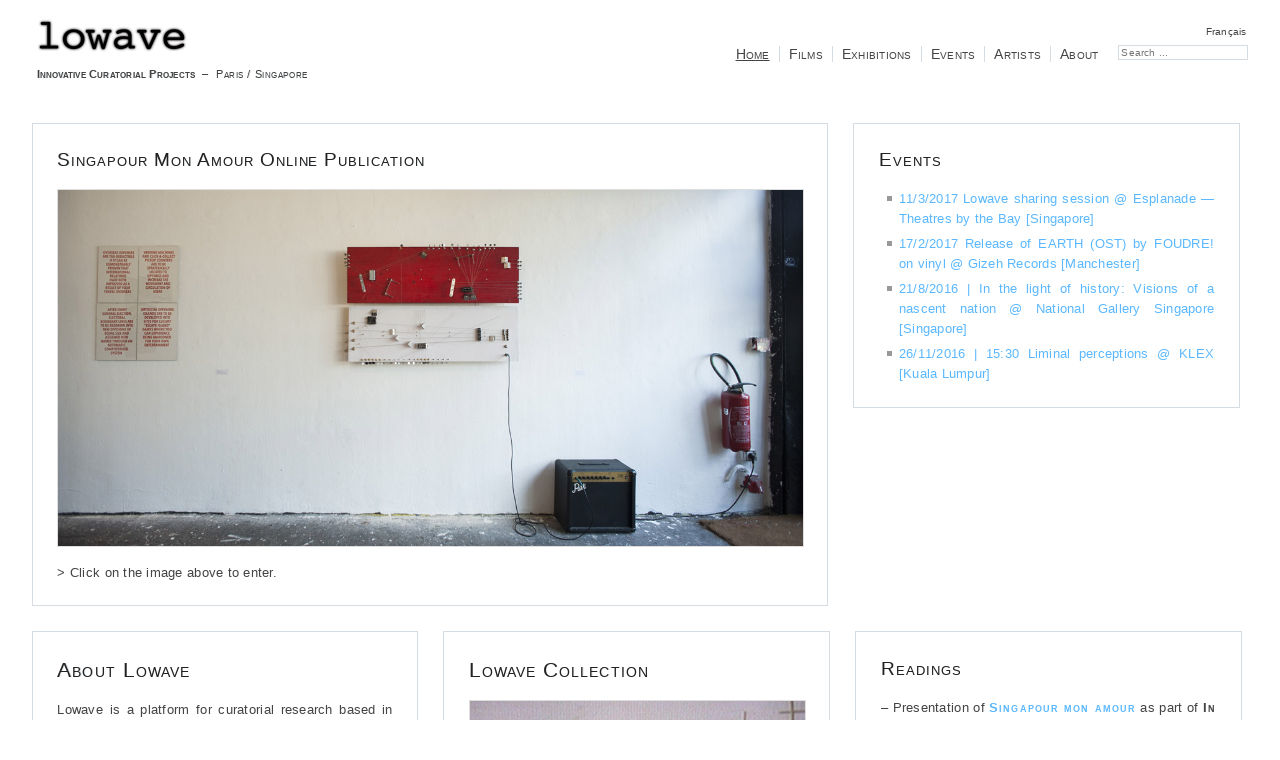

--- FILE ---
content_type: text/html; charset=utf-8
request_url: https://www.lowave.com/en/?language=FR&section=shop&display=focus&focus_ref=LOWAVE025DVD
body_size: 3165
content:
<!DOCTYPE html>
<html xmlns="http://www.w3.org/1999/xhtml" xml:lang="en-gb" lang="en-gb">
 <head><meta http-equiv="content-type" content="text/html; charset=utf-8" />
	<meta name="viewport" content="width=device-width, initial-scale=1" />
	<meta name="design+development" content="rj@tri-p.bzh" />
	<title>Lowave – Innovative Curatorial Projects  –  Paris / Singapore - Home</title>
	<link href="/en/?format=feed&amp;type=rss" rel="alternate" type="application/rss+xml" title="RSS 2.0" />
	<link href="/en/?format=feed&amp;type=atom" rel="alternate" type="application/atom+xml" title="Atom 1.0" />
	<link href="/templates/lowave/favicon.ico" rel="shortcut icon" type="image/vnd.microsoft.icon" />
	<link href="/templates/lowave/css/template.css" rel="stylesheet" type="text/css" />

			</head>
  <body>
		<div id="wrap">
  		<div id="head">
        <h1>
				  <a href="/"><img id="logo" src="/templates/lowave/images/logo_150.png" alt="Lowave logo" title="Lowave logo" width="150" height="33" /><strong>Innovative Curatorial Projects</strong> &#160;–&#160; Paris&#160;/&#160;Singapore</a>
  		  </h1>
        		<div class="moduletable_language">
					<div class="mod-languages_language">

	<ul class="lang-inline">
						<li class="" dir="ltr">
			<a href="/fr/">
							Français						</a>
			</li>
							</ul>

</div>
		</div>
			<div class="moduletable_search">
					<div class="search_search">
	<form action="/en/" method="post" class="form-inline">
		<label for="mod-search-searchword" class="element-invisible"> </label> <input name="searchword" id="mod-search-searchword" maxlength="200"  class="inputbox search-query" type="search" placeholder="Search ..." />		<input type="hidden" name="task" value="search" />
		<input type="hidden" name="option" value="com_search" />
		<input type="hidden" name="Itemid" value="183" />
	</form>
</div>
		</div>
			<div class="moduletable_menu">
					<ul class="nav menu mod-list">
<li class="item-171 default current active"><a href="/en/" >Home</a></li><li class="item-175"><a href="/en/films" >Films</a></li><li class="item-124"><a href="/en/projects" >Exhibitions</a></li><li class="item-180"><a href="/en/events" >Events</a></li><li class="item-160"><a href="/en/artists" >Artists</a></li><li class="item-116"><a href="/en/about-lowave" >About</a></li></ul>
		</div>
	      </div>

  		  		<div id="bloc1">		<div class="moduletable c2">
					<h2>Singapour Mon Amour&nbsp;Online Publication</h2>
<p><a href="/singapour-mon-amour"><img src="/docs/sma/Point_FMR_Philipp_Aldrup_3.jpg" alt="Singapour mon amour - Point FMR Philipp Aldrup 3" /></a></p>
<p>&gt; Click on the image above to enter.&nbsp;</p>		</div>
			<div class="moduletable c1">
					<h2>Events</h2>
					<ul class="latestnews c1 mod-list">
	<li itemscope itemtype="https://schema.org/Article">
		<a href="/en/events/1027-26-11-2016-release-of-earth-by-foudre-en-4" itemprop="url">
			<span itemprop="name">
				11/3/2017 Lowave sharing session @ Esplanade — Theatres by the Bay [Singapore]  			</span>
		</a>
	</li>
	<li itemscope itemtype="https://schema.org/Article">
		<a href="/en/events/1010-26-11-2016-release-of-earth-by-foudre-en" itemprop="url">
			<span itemprop="name">
				17/2/2017 Release of EARTH (OST) by FOUDRE! on vinyl @ Gizeh Records [Manchester] 			</span>
		</a>
	</li>
	<li itemscope itemtype="https://schema.org/Article">
		<a href="/en/events/1009-26-11-2016-lowave-at-ngs-singapore-en" itemprop="url">
			<span itemprop="name">
				21/8/2016 | In the light of history: Visions of a nascent nation @ National Gallery Singapore [Singapore]			</span>
		</a>
	</li>
	<li itemscope itemtype="https://schema.org/Article">
		<a href="/en/events/1006-26-11-2016-lowave-at-klex-malaysia-fr-2" itemprop="url">
			<span itemprop="name">
				26/11/2016 | 15:30 Liminal perceptions @ KLEX [Kuala Lumpur]  			</span>
		</a>
	</li>
</ul>
		</div>
	</div>
  	  

  		<div id="main">
        <a name="content" href="#navigation" class="navaids" accesskey="m">TO NAVIGATION</a>

  		
    				<div class="moduletable">
					<h1>About Lowave</h1><p>Lowave is a platform for curatorial research based in Singapore and Paris. Its activities range from exhibition concepts, film programming and live performances, to artistic consultations, publications, and teaching. The singularity of Lowave's work is its international scope with a strong interest in Asia, the Middle East and Africa, highlighting emerging artists and the use of interdisciplinary and intercultural crossings.</p>
<p>Lowave was co-founded by its director Silke Schmickl in 2002 and consists of four main members including Mickaël Robert-Gonçalves, Jeremy Chua and Patricia Cartier-Millon, as well as a dense network of project-based partners. Lowave has collaborated with institutions such as Centre Georges Pompidou, La Cinematheque française, The British Film Institute, 3rd Guangzhou Triennial, Beirut Art Fair 2014, Pera Museum Istanbul, KIT – Kunst-im-Tunnel Düsselforf, The Arts House Singapore, Institute of Contemporary Arts Singapore, and UNESCO.<span style="font-size: 14.4px; background-color: transparent;"></span></p>
<p class="readmore"><a href="/en/about-lowave">Read more...</a></p>		</div>
			<div class="moduletable">
					<h1>Lowave Collection</h1><p><img src="/docs/film_batniji_ma_mere_david_et_moi.jpg" alt="film batniji ma mere david et moi" width="396" height="300" /></p>
<p>Lowave's <a href="/en/artists">film and video collection</a> has been built between 2002 and 2014 and features over 250 video artists and filmmakers from around the world. The label has contributed to an important number of international exhibitions, biennials, film and video festivals, as well as academic programmes. As Lowave's activities evolve, we have stopped our film distribution and our catalogue serves now as an archive that documents over a decade of film and video art history.</p>
<p>A selection of our DVDs is on sale at&nbsp;<a href="http://re-voir.com/shop/en/259-lowave" target="_blank">Re:Voir</a>&nbsp;in Paris.</p>		</div>
			<div class="moduletable">
					<h2>Readings</h2>
<p>– Presentation of <a href="https://www.youtube.com/watch?v=KPkpwLgrzEA" target="_blank" class="ref">Singapour mon amour</a>&nbsp;as part of <em class="ref">In the light of history: Visions of a nascent nation</em>&nbsp;conceived by Asian film archive Singapore in collaboration with National Gallery Singapore, 2016</p>
<p>– <em><span class="ref">Silke Schmickl on body politics, video and the moving image at Beirut art fair 2014</span>.</em> Curator interview by&nbsp;Kriti Bajaj, in: <a href="http://artradarjournal.com/2014/09/12/silke-schmickl-on-body-politics-video-and-the-moving-image-at-beirut-art-fair-2014-curator-interview/" target="_blank">Art Radar – Contemporary trends and news from Asia and beyond</a>, 2014</p>
<p>– Nicole Brenez,&nbsp;<span class="ref">Good vibrations.&nbsp;The french dvd label Lowave takes itself to the edges of film culture</span>, in: <a href="http://springerin.at/dyn/heft_text.php?textid=2297&amp;lang=en" target="_blank">Springerin</a>, 2010</p>
<p>&nbsp;– Julie Crenn, <span class="ref">In/Flux.&nbsp;Meeting with Katadiou Diallo, Dominique Malaquais and Silke Schmickl</span>, in: <a href="http://www.seismopolite.com/in-flux-interview-sparck-and-lowave" target="_blank">Seismopolite. Journal of Art and Politics</a>, 2013</p>
<p id="top">–&nbsp;<span class="ref">In lieu of absence.&nbsp;Taysir Batniji in conversation with Silke Schmickl</span>, in: <a href="http://www.ibraaz.org/interviews/33" target="_blank">Ibraaz</a>, Platform 003, 2012</p>		</div>
			  </div>


  		

  		

      
		<div id="foot">
    		© 2002–2025 Lowave – Innovative Curatorial Projects  –  Paris / Singapore ☆ 
				</div>
	</div>
	
	<script src="/templates/lowave/js/lowave.js"></script>
</body>
</html>


--- FILE ---
content_type: text/css
request_url: https://www.lowave.com/templates/lowave/css/template.css
body_size: 3114
content:
*{
	margin: 0;
	padding: 0;
	border: 0;
	outline: 0;
	color:inherit;
	font-weight:inherit;
	font-style:inherit;
	font-size:97%;
	font-family:inherit;
	letter-spacing:0.02em;
	/* vertical-align:baseline; */
	}
html {
 	overflow-y:scroll;
 	background:#fff;
	}
body{
	font-family:"Helvetica Neue","HelveticaNeue","HelveticaNeue-Light","Helvetica Neue Light",Helvetica,"Liberation Sans",FreeSans,Arial,sans-serif;
  line-height:135%;
  text-align:justify;
  color:#444;
	position:relative;
	padding:1.5%;
	margin:0 auto;
	max-width:1600px;
	}
#head{
	overflow:hidden; /* clearfix */
	margin:0 1% 2em 1%;
	}
#head h1{
  float:left;
  font-size:0.8em;
	margin:0 15px 0 5px;
	padding:0;
	}
#head h1 img{
  display:block;
	margin:0 0 14px 0;
	}

#main{
	}
#mainR{
  width:74%;
  float:right;
	}

#bloc1, #bloc2{
	overflow:hidden; /* clearfix */
	clear:both;
	}
#bloc1 div.moduletable{
	height:100%;
	overflow:auto;
	}

#left{
  float:left;
  width:26%;
  }
#foot{
	overflow:hidden; /* clearfix */
	text-align:center;
	clear:both;
	padding:10px 0 5px 0;
/* background:#fafffa; */
	font-size:.75em;
	}

div.moduletable.c1, div.moduletable.c2, div.moduletable.c3, div.article, div.blog, div.item-page, div.NL, div.box, div.moduletable, div.blogcols, div.blog-featured, div.moduletable_contact, div.item-pagecols, div.shop{
	padding:1% 2%;
	margin:1%;
	border:1px solid #d5dde2;
	overflow:hidden;
	float:left;
	}
div.moduletable.c1, div.moduletable{
	width:27%;
	}
div.moduletable.c2, div.blog.c2, div.article, div.item-page, div.NL, div.box, div.blogcols, div.blog-featured, div.moduletable_contact, div.item-pagecols{
	width:60%;
	}
div.moduletable.c3, div.blog{
	width:93%;
	}
/*.blog .item {
	display: inline-block;
	vertical-align: top;
} */
#left div.c1{
	width:88%;
	margin:2.5%;
	}
#left div.c2, #mainR div.blogcols, #mainR div.item-pagecols, #mainR div.article, #mainR div.shop{
	width:92.5%;
	}

/* {
	padding:15px;
	margin:7px;
	border:1px solid #d5dde2;
	overflow:hidden;
	float:left;
	width:60%;
	}

div.c3, #mainR div.item-pagecols, #mainR div.blogcols{
	width:90%;
	}

 */


a, input[type='submit'], button, input.button{
  text-decoration:none;
  color:#c0c;
  color:#f00;
  color:#5bb8ff;
	letter-spacing:0.05em;
	font-size:inherit;
	background:transparent;
  }
a:visited{
	color:#909;
	color:#c00;
	color:#5bb8ff;
  }
a:focus{
	color:#f0f;
	color:#f00;
	color:#5bb8ff;
	}
a:hover{
	color:#f0f!important;
	color:#f00!important;
	color:#5bb8ff!important;
	}
input[type='submit']:hover, button:hover, input.button:hover{
	color:#fff!important;background:#666;
}
a.active, .active > a{
	color:#000;
	text-decoration:underline;
/* text-shadow:2px 2px 0px #eee; */
	}
ul.menu a, ul.vmmenu a, div.alist a, div.moduletable_language a, #head a, h1 a, h2 a, h3 a,
ul.menu a:visited, ul.vmmenu a:visited, div.alist a:visited, div.moduletable_language a:visited, #head a:visited, h1 a:visited, h2 a:visited, h3 a:visited{
	letter-spacing:inherit;
	color:#444;
	}

input[type='submit'], button{
  border:1px solid #d5dde2;
  background:#eee;
  padding:0 7px;
  margin:1px 5px 1px 0;
  }
button{
  text-decoration:none;
	}

.navaids {
  width:1px;
	height:1px;
	position:absolute;
  left:-1px;
	}


#main img, #mainR img, #bloc1 img{
	border:1px solid #ddd;
	}
img.portrait, img.portraitPur{
	float:left;
	margin:2px 22px 2px 0;
	border:1px solid #ddd;
	/* float:right;
	margin:3px 0 1px 10px; */
	}
img.portraitPur, img.pur, p.pur img{
	border:1px transparent!important;
	}

.left, .right{
	float:left;
  text-align:center;
  color:#666;
	padding:0 22px 15px 0;
	max-width:100%;
	}
.right{
	float:right;
	margin:0 0 15px 22px;
  }

.left img, img.left{
	display:block;
	margin:2px 0 2px 0;
	}
.right img.right{
	display:block;
	margin:2px 0 2px 0;
	}

h1, h2, h3, h4{
  font-weight:normal;
	letter-spacing:0.05em;
  line-height:1.5em;
	text-align:left;
  color:#222;
  padding:10px 0 15px 0;
  text-shadow: 0.1px 0.1px 0.5px #d5dde2;
/* 
	clear:left;
	-moz-column-span:all;
  -webkit-column-span:all;
  column-span:all; */
  }
h1{
	font-size:1.5em;
	font-variant:small-caps; 
  clear:both;
  }
h2{
	font-size:1.4em;
	font-variant:small-caps; 
  clear:left;
	}
h3{
	font-size:1.2em;
	font-variant:small-caps;
	}
h4{
	font-size:1em;
	}
.accn{
	cursor:pointer;
	}

.item{
/* -moz-column-count:2;
	-webkit-column-count:2;
	column-count:2; */
	}
p{
	padding: 0px 0px 10px 0px;
	xline-height: 1.35em;
	/* max-width:800px; */
  }

ul{
	margin:0 0 10px 20px;
	list-style:square url("../images/puce.gif");
	}
ul > ul{
	margin:0px 5px 10px 20px;
	list-style:circle;
	}
ol{
	margin:0px 5px 7px 30px;
	}
li{
	margin:0px 0px 5px 0px;
	}

table {
	width:100%;
	border-collapse:collapse;
	border-spacing:0px;
  text-align:left;
	}
th{
	text-align:left!important;
	vertical-align:middle;
	font-weight:bold;
	padding:5px;
	border-bottom:1px solid #d5dde2;
	background:#fafafa;
	}
td{
	text-align:left!important;
	vertical-align:top;
	padding:5px;
	border-bottom:1px dotted #d5dde2;
	}
.NL td{
	border:0;
	}
tr:nth-child(2n+2){
	}
hr{
	border-top:1px solid #d5dde2;
	margin:25px 5%;
	}
/*img, iframe */
img{
	max-width:100%;
	height:auto;
	}

p.iframe16x9{
	height: 0;
	width: 100%;
	padding-bottom: 56.25%; /* create 16x9 ratio */
	overflow: hidden;
	position: relative;
	margin-bottom:10px;
	}
p.iframe16x9 iframe{
	height:100%;
	width:100%;
	position: absolute;
  top: 0;
  left: 0;
	}

div.moduletable_menu{
	float:right;
	/* 	padding: 0 10px 10px 0;
	clear:right;
	 */
	margin:0 10px 3px 0;
	
	}
div.moduletable_menu ul{
	margin:2px 0;
	}
ul.menu li{
	display:inline-block;
	padding:0 0 0 9px;
	margin:0;
	list-style:none;
  white-space:nowrap;
	text-align:left;
	}
ul.menu li a{
  padding:0 9px 0 0;

	/* text-transform:uppercase; */
	font-variant:small-caps;
	font-size:1.1em;

	border-right:1px solid #d5dde2;
	}
ul.menu li:last-child a{
  padding:0;
	border-right:0;
	}

div.moduletable_search{
	float:right;
	clear:right;
	margin:0 0 0 10px;
	}
#mod-search-searchword{
	width:130px;
	padding:1px 2px;
	border:1px solid #d5dde2;
	color:#bbb;
	font-size:.75em;
	transition:all .7s;
/* width:130px;
	border:1px solid #eee;
 */
	}
#mod-search-searchword:hover, #mod-search-searchword:focus{
	font-size:1em;
	color:#444;
/* width:180px;
	border:1px solid #d5dde2; */
	}

.moduletable_language{
	float:right;
	clear:right;
	margin:5px 2px 3px;
	}
.moduletable_language ul{
	margin:1px 0;
	line-height:100%;
	}
.moduletable_language li{
	font-size:0.75em;
	display:inline-block;
	margin:0 0 0 7px;
	list-style:none;
	}


strong, b{
  font-weight:bold;
  }

.clear{
	clear:both;
	}

.espacement{
	display:inline-block;
	margin-bottom:10px;
	}

.pa{
	display: inline-block;
	margin: 0 1em 1em 0;
	max-width: 350px;
}
.pa h2, .pa h3{
	margin: 0;
	padding: 0;
	text-align: center;
}

.navaids {
  position: absolute;
  top: -500px;
  }

div.alist{
	padding:2%;
	}
ul.alist{
	list-style:none;
	margin:0 5px;
	text-align:left;
	}
ul.alist li{
	margin:0;
	}
ul.alist h3{
	padding:0 2px;
	}
ul.alist h3 a{
	font-size:0.9em;
	}
ul.alist{
	height:470px;
	overflow:auto;
	padding:1.5%;
	margin:0;
	}
li.idx{
	font-size:1.3em;
	padding:5px 0 2px 0;
	display: inline-block;
	padding: 5px 10px 2px 0;
	width:8%;
	text-align:center;

/* 
	border:1px solid #ddd;
	border-bottom:1px solid #ddd;

	border-radius:6px 6px 0 0;
	padding: 2px 5px 2px 2px;
	background:#fafafa;
*/
	}
li.idx + li{
	border-top:1px solid #eee;
	}
ul.alist li.active{
	color:#000;
	text-shadow:2px 2px 0px #eee;
	border-bottom:0px solid #fff;
/* 
	background:#eee;
 */
 	}
li.hov{
	cursor:pointer;
	margin:2px;
	}
li.hov:hover{
	color:#f0f!important;
	/* background:#fff9ff; */
	}


.highlight{
	/* 
	border:1px solid #d5dde2;
	 */
	border-top:1px solid #e99;
	border-bottom:1px solid #e99;
	}
.gris{
  color:#999;
  }
.ref{
	letter-spacing:0.08em;
	font-variant:small-caps; 
	font-weight:bold;
	}


div.pagination{
	clear:both;
	padding:20px 0 0 0;
	}    
p.counter{
	float:right;
	}
div.pagination ul{
	list-style:none;
	margin:0;
	padding:0;
	}
div.pagination li{
	display:inline-block;
	padding:0 2px;
	}
span.pagenav{
	font-weight:bold;
	padding:2px 5px;
	border:1px solid #333;
	}
li.pagination-start span, li.pagination-prev span, li.pagination-end span, li.pagination-next span{
	font-weight:normal;
	border:0;
	}
div.pagination a.pagenav{
	display:inline-block;
	padding:2px 5px;
	}


input, select, textarea{
  border:1px solid #d5dde2;
  }

.social img{
	opacity:.5;
	}
.social img:hover{
	opacity:1;
	}

.actions{
	float:right;
	z-index:999;
	}
ul.actions{
	margin:-25px 0 0 0;
  }
div.actions{
	margin:5px 0 0 0;
  }
ul.actions li{
	list-style:none;
  }
.actions img{
	border:0!important;
	margin:0 0 0 7px; 
	}

.tip-wrap{
	border:1px solid #666;
	background:#ffb;
	padding:3px;
	}

div#system-message-container, div.NL{
	position:absolute;
  left:210px;
  top:5px;
  z-index:990;
  background:#fff;
  border:1px solid #faa;
  padding:3px 5px;
	opacity:.9;
	filter:alpha(opacity=90);/* IE */
  }
dt.message{
	font-weight:bold;
	padding:3px;
	}
sup{
	font-size:0.85em;
	position:relative;
	top:-2px;
	vertical-align:text-top;
	line-height:1em;
	}

iframe.wrapper{
/* margin:-50px 0 0 0; */
	}


.readmore {
	/* float: right; */
	clear: both;
	margin: -.5em 0 1em 0;
	text-align: right;
	}
a.readmore {
	float: right;
	}

#mailto-window label{
	display:block;
	}

::-moz-selection{
  background-color:#ddd;
	}
::selection{
  background-color:#ddd;
	}

.film .item img{height:250px;width:250px;object-fit:cover;object-fit:none;margin:0 1em 0 0;}

#jform_contact_name, #jform_contact_email, #jform_contact_emailmsg, #jform_contact_message{width:100%;}
.red,.star{color:#f00;}
#jform_spacer-lbl{color:#d5dde2;}
.control-label{display: inline-block;margin: 7px 7px 0 0;}

@media print {
  #left, #header, #pics, #breadcrumbs, #foot p{
    display:none;
    }
  #main{
    width:85%;
    }
  #head{
    width:95%;
    height:70px;
    }
  #logo{
    }

	}

@media (min-width:650px){
	div.moduletable_search{
		text-align:left;
		}
	div.moduletable_search input[type=text]{
		height:auto;
		}
	ul.menu li{
	 	max-width:180px;
		}
/* 	.blog .item {
		width: 49%;
	} */

	#jform_contact_name, #jform_contact_email, #jform_contact_emailmsg, #jform_contact_message{width:66%;}
	.film .item{width:48%;display:inline-block;margin-right:1%;}

  }
@media (max-width:650px){
	#left, #mainR{width:100%;}
	.menu li{padding:1.5em;}
	div.c1, div.c2, div.c3, div.article, div.blog, div.item-page, div.NL, div.box, div.moduletable, div.blogcols, div.blog-featured, 
	div.moduletable_contact, div.item-pagecols, div.shop{
		width:94%;
		}
	li.idx{
		font-size:1.8em;
		line-height:200%;
		}
*{
	font-size:101%;
		}
  }
@media (max-width:900px){
	li.big{display:none!important;}
  }
@media (max-width:1150px){
	body{
		-webkit-hyphens:auto;
	  -moz-hyphens:auto;
	  -ms-hyphens:auto;
	  hyphens:auto;
		}
  }
